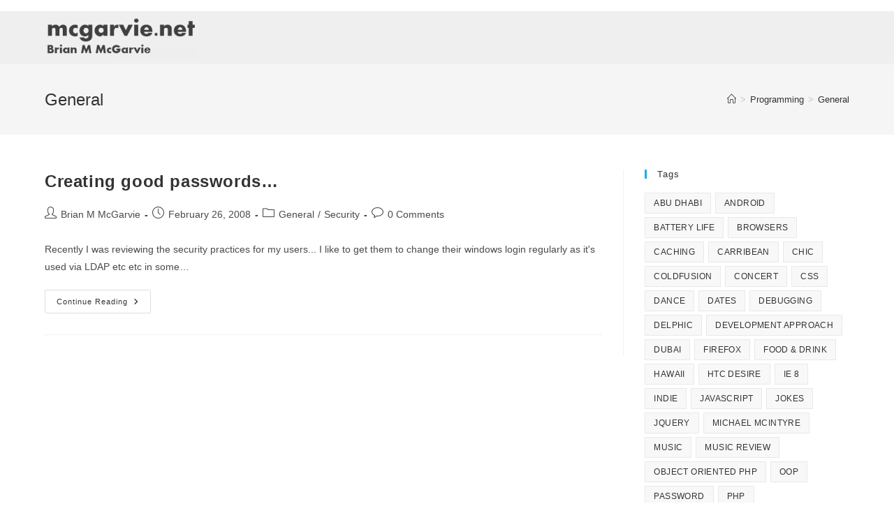

--- FILE ---
content_type: text/html; charset=UTF-8
request_url: https://www.mcgarvie.net/category/programming/general-programming/
body_size: 52383
content:
<!DOCTYPE html>
<html class="html" lang="en-GB">
<head>
	<meta charset="UTF-8">
	<link rel="profile" href="https://gmpg.org/xfn/11">

	<title>General &#8211; Brian M McGarvie</title>
<meta name='robots' content='max-image-preview:large' />
<meta name="viewport" content="width=device-width, initial-scale=1"><link rel="alternate" type="application/rss+xml" title="Brian M McGarvie &raquo; Feed" href="https://www.mcgarvie.net/feed/" />
<link rel="alternate" type="application/rss+xml" title="Brian M McGarvie &raquo; Comments Feed" href="https://www.mcgarvie.net/comments/feed/" />
<link rel="alternate" type="application/rss+xml" title="Brian M McGarvie &raquo; General Category Feed" href="https://www.mcgarvie.net/category/programming/general-programming/feed/" />
<script>
window._wpemojiSettings = {"baseUrl":"https:\/\/s.w.org\/images\/core\/emoji\/15.0.3\/72x72\/","ext":".png","svgUrl":"https:\/\/s.w.org\/images\/core\/emoji\/15.0.3\/svg\/","svgExt":".svg","source":{"concatemoji":"https:\/\/www.mcgarvie.net\/wp-includes\/js\/wp-emoji-release.min.js?ver=6.6.4"}};
/*! This file is auto-generated */
!function(i,n){var o,s,e;function c(e){try{var t={supportTests:e,timestamp:(new Date).valueOf()};sessionStorage.setItem(o,JSON.stringify(t))}catch(e){}}function p(e,t,n){e.clearRect(0,0,e.canvas.width,e.canvas.height),e.fillText(t,0,0);var t=new Uint32Array(e.getImageData(0,0,e.canvas.width,e.canvas.height).data),r=(e.clearRect(0,0,e.canvas.width,e.canvas.height),e.fillText(n,0,0),new Uint32Array(e.getImageData(0,0,e.canvas.width,e.canvas.height).data));return t.every(function(e,t){return e===r[t]})}function u(e,t,n){switch(t){case"flag":return n(e,"\ud83c\udff3\ufe0f\u200d\u26a7\ufe0f","\ud83c\udff3\ufe0f\u200b\u26a7\ufe0f")?!1:!n(e,"\ud83c\uddfa\ud83c\uddf3","\ud83c\uddfa\u200b\ud83c\uddf3")&&!n(e,"\ud83c\udff4\udb40\udc67\udb40\udc62\udb40\udc65\udb40\udc6e\udb40\udc67\udb40\udc7f","\ud83c\udff4\u200b\udb40\udc67\u200b\udb40\udc62\u200b\udb40\udc65\u200b\udb40\udc6e\u200b\udb40\udc67\u200b\udb40\udc7f");case"emoji":return!n(e,"\ud83d\udc26\u200d\u2b1b","\ud83d\udc26\u200b\u2b1b")}return!1}function f(e,t,n){var r="undefined"!=typeof WorkerGlobalScope&&self instanceof WorkerGlobalScope?new OffscreenCanvas(300,150):i.createElement("canvas"),a=r.getContext("2d",{willReadFrequently:!0}),o=(a.textBaseline="top",a.font="600 32px Arial",{});return e.forEach(function(e){o[e]=t(a,e,n)}),o}function t(e){var t=i.createElement("script");t.src=e,t.defer=!0,i.head.appendChild(t)}"undefined"!=typeof Promise&&(o="wpEmojiSettingsSupports",s=["flag","emoji"],n.supports={everything:!0,everythingExceptFlag:!0},e=new Promise(function(e){i.addEventListener("DOMContentLoaded",e,{once:!0})}),new Promise(function(t){var n=function(){try{var e=JSON.parse(sessionStorage.getItem(o));if("object"==typeof e&&"number"==typeof e.timestamp&&(new Date).valueOf()<e.timestamp+604800&&"object"==typeof e.supportTests)return e.supportTests}catch(e){}return null}();if(!n){if("undefined"!=typeof Worker&&"undefined"!=typeof OffscreenCanvas&&"undefined"!=typeof URL&&URL.createObjectURL&&"undefined"!=typeof Blob)try{var e="postMessage("+f.toString()+"("+[JSON.stringify(s),u.toString(),p.toString()].join(",")+"));",r=new Blob([e],{type:"text/javascript"}),a=new Worker(URL.createObjectURL(r),{name:"wpTestEmojiSupports"});return void(a.onmessage=function(e){c(n=e.data),a.terminate(),t(n)})}catch(e){}c(n=f(s,u,p))}t(n)}).then(function(e){for(var t in e)n.supports[t]=e[t],n.supports.everything=n.supports.everything&&n.supports[t],"flag"!==t&&(n.supports.everythingExceptFlag=n.supports.everythingExceptFlag&&n.supports[t]);n.supports.everythingExceptFlag=n.supports.everythingExceptFlag&&!n.supports.flag,n.DOMReady=!1,n.readyCallback=function(){n.DOMReady=!0}}).then(function(){return e}).then(function(){var e;n.supports.everything||(n.readyCallback(),(e=n.source||{}).concatemoji?t(e.concatemoji):e.wpemoji&&e.twemoji&&(t(e.twemoji),t(e.wpemoji)))}))}((window,document),window._wpemojiSettings);
</script>
<style id='wp-emoji-styles-inline-css'>

	img.wp-smiley, img.emoji {
		display: inline !important;
		border: none !important;
		box-shadow: none !important;
		height: 1em !important;
		width: 1em !important;
		margin: 0 0.07em !important;
		vertical-align: -0.1em !important;
		background: none !important;
		padding: 0 !important;
	}
</style>
<link rel='stylesheet' id='wp-block-library-css' href='https://www.mcgarvie.net/wp-includes/css/dist/block-library/style.min.css?ver=6.6.4' media='all' />
<style id='wp-block-library-theme-inline-css'>
.wp-block-audio :where(figcaption){color:#555;font-size:13px;text-align:center}.is-dark-theme .wp-block-audio :where(figcaption){color:#ffffffa6}.wp-block-audio{margin:0 0 1em}.wp-block-code{border:1px solid #ccc;border-radius:4px;font-family:Menlo,Consolas,monaco,monospace;padding:.8em 1em}.wp-block-embed :where(figcaption){color:#555;font-size:13px;text-align:center}.is-dark-theme .wp-block-embed :where(figcaption){color:#ffffffa6}.wp-block-embed{margin:0 0 1em}.blocks-gallery-caption{color:#555;font-size:13px;text-align:center}.is-dark-theme .blocks-gallery-caption{color:#ffffffa6}:root :where(.wp-block-image figcaption){color:#555;font-size:13px;text-align:center}.is-dark-theme :root :where(.wp-block-image figcaption){color:#ffffffa6}.wp-block-image{margin:0 0 1em}.wp-block-pullquote{border-bottom:4px solid;border-top:4px solid;color:currentColor;margin-bottom:1.75em}.wp-block-pullquote cite,.wp-block-pullquote footer,.wp-block-pullquote__citation{color:currentColor;font-size:.8125em;font-style:normal;text-transform:uppercase}.wp-block-quote{border-left:.25em solid;margin:0 0 1.75em;padding-left:1em}.wp-block-quote cite,.wp-block-quote footer{color:currentColor;font-size:.8125em;font-style:normal;position:relative}.wp-block-quote.has-text-align-right{border-left:none;border-right:.25em solid;padding-left:0;padding-right:1em}.wp-block-quote.has-text-align-center{border:none;padding-left:0}.wp-block-quote.is-large,.wp-block-quote.is-style-large,.wp-block-quote.is-style-plain{border:none}.wp-block-search .wp-block-search__label{font-weight:700}.wp-block-search__button{border:1px solid #ccc;padding:.375em .625em}:where(.wp-block-group.has-background){padding:1.25em 2.375em}.wp-block-separator.has-css-opacity{opacity:.4}.wp-block-separator{border:none;border-bottom:2px solid;margin-left:auto;margin-right:auto}.wp-block-separator.has-alpha-channel-opacity{opacity:1}.wp-block-separator:not(.is-style-wide):not(.is-style-dots){width:100px}.wp-block-separator.has-background:not(.is-style-dots){border-bottom:none;height:1px}.wp-block-separator.has-background:not(.is-style-wide):not(.is-style-dots){height:2px}.wp-block-table{margin:0 0 1em}.wp-block-table td,.wp-block-table th{word-break:normal}.wp-block-table :where(figcaption){color:#555;font-size:13px;text-align:center}.is-dark-theme .wp-block-table :where(figcaption){color:#ffffffa6}.wp-block-video :where(figcaption){color:#555;font-size:13px;text-align:center}.is-dark-theme .wp-block-video :where(figcaption){color:#ffffffa6}.wp-block-video{margin:0 0 1em}:root :where(.wp-block-template-part.has-background){margin-bottom:0;margin-top:0;padding:1.25em 2.375em}
</style>
<style id='lemmony-companion-icon-style-inline-css'>
.wp-block-lemmony-companion-icon{font-size:3.125rem;line-height:0}.wp-block-lemmony-companion-icon svg{fill:currentColor;height:1em;width:1em}.wp-block-lemmony-companion-icon.aligncenter{text-align:center}

</style>
<style id='lemmony-companion-post-featured-image-caption-style-inline-css'>
.wp-block-post-featured-image-caption-post-featured-image-caption{background-color:#21759b;color:#fff;padding:2px}

</style>
<style id='classic-theme-styles-inline-css'>
/*! This file is auto-generated */
.wp-block-button__link{color:#fff;background-color:#32373c;border-radius:9999px;box-shadow:none;text-decoration:none;padding:calc(.667em + 2px) calc(1.333em + 2px);font-size:1.125em}.wp-block-file__button{background:#32373c;color:#fff;text-decoration:none}
</style>
<style id='global-styles-inline-css'>
:root{--wp--preset--aspect-ratio--square: 1;--wp--preset--aspect-ratio--4-3: 4/3;--wp--preset--aspect-ratio--3-4: 3/4;--wp--preset--aspect-ratio--3-2: 3/2;--wp--preset--aspect-ratio--2-3: 2/3;--wp--preset--aspect-ratio--16-9: 16/9;--wp--preset--aspect-ratio--9-16: 9/16;--wp--preset--color--black: #000000;--wp--preset--color--cyan-bluish-gray: #abb8c3;--wp--preset--color--white: #ffffff;--wp--preset--color--pale-pink: #f78da7;--wp--preset--color--vivid-red: #cf2e2e;--wp--preset--color--luminous-vivid-orange: #ff6900;--wp--preset--color--luminous-vivid-amber: #fcb900;--wp--preset--color--light-green-cyan: #7bdcb5;--wp--preset--color--vivid-green-cyan: #00d084;--wp--preset--color--pale-cyan-blue: #8ed1fc;--wp--preset--color--vivid-cyan-blue: #0693e3;--wp--preset--color--vivid-purple: #9b51e0;--wp--preset--gradient--vivid-cyan-blue-to-vivid-purple: linear-gradient(135deg,rgba(6,147,227,1) 0%,rgb(155,81,224) 100%);--wp--preset--gradient--light-green-cyan-to-vivid-green-cyan: linear-gradient(135deg,rgb(122,220,180) 0%,rgb(0,208,130) 100%);--wp--preset--gradient--luminous-vivid-amber-to-luminous-vivid-orange: linear-gradient(135deg,rgba(252,185,0,1) 0%,rgba(255,105,0,1) 100%);--wp--preset--gradient--luminous-vivid-orange-to-vivid-red: linear-gradient(135deg,rgba(255,105,0,1) 0%,rgb(207,46,46) 100%);--wp--preset--gradient--very-light-gray-to-cyan-bluish-gray: linear-gradient(135deg,rgb(238,238,238) 0%,rgb(169,184,195) 100%);--wp--preset--gradient--cool-to-warm-spectrum: linear-gradient(135deg,rgb(74,234,220) 0%,rgb(151,120,209) 20%,rgb(207,42,186) 40%,rgb(238,44,130) 60%,rgb(251,105,98) 80%,rgb(254,248,76) 100%);--wp--preset--gradient--blush-light-purple: linear-gradient(135deg,rgb(255,206,236) 0%,rgb(152,150,240) 100%);--wp--preset--gradient--blush-bordeaux: linear-gradient(135deg,rgb(254,205,165) 0%,rgb(254,45,45) 50%,rgb(107,0,62) 100%);--wp--preset--gradient--luminous-dusk: linear-gradient(135deg,rgb(255,203,112) 0%,rgb(199,81,192) 50%,rgb(65,88,208) 100%);--wp--preset--gradient--pale-ocean: linear-gradient(135deg,rgb(255,245,203) 0%,rgb(182,227,212) 50%,rgb(51,167,181) 100%);--wp--preset--gradient--electric-grass: linear-gradient(135deg,rgb(202,248,128) 0%,rgb(113,206,126) 100%);--wp--preset--gradient--midnight: linear-gradient(135deg,rgb(2,3,129) 0%,rgb(40,116,252) 100%);--wp--preset--font-size--small: 13px;--wp--preset--font-size--medium: 20px;--wp--preset--font-size--large: 36px;--wp--preset--font-size--x-large: 42px;--wp--preset--spacing--20: 0.44rem;--wp--preset--spacing--30: 0.67rem;--wp--preset--spacing--40: 1rem;--wp--preset--spacing--50: 1.5rem;--wp--preset--spacing--60: 2.25rem;--wp--preset--spacing--70: 3.38rem;--wp--preset--spacing--80: 5.06rem;--wp--preset--shadow--natural: 6px 6px 9px rgba(0, 0, 0, 0.2);--wp--preset--shadow--deep: 12px 12px 50px rgba(0, 0, 0, 0.4);--wp--preset--shadow--sharp: 6px 6px 0px rgba(0, 0, 0, 0.2);--wp--preset--shadow--outlined: 6px 6px 0px -3px rgba(255, 255, 255, 1), 6px 6px rgba(0, 0, 0, 1);--wp--preset--shadow--crisp: 6px 6px 0px rgba(0, 0, 0, 1);}:where(.is-layout-flex){gap: 0.5em;}:where(.is-layout-grid){gap: 0.5em;}body .is-layout-flex{display: flex;}.is-layout-flex{flex-wrap: wrap;align-items: center;}.is-layout-flex > :is(*, div){margin: 0;}body .is-layout-grid{display: grid;}.is-layout-grid > :is(*, div){margin: 0;}:where(.wp-block-columns.is-layout-flex){gap: 2em;}:where(.wp-block-columns.is-layout-grid){gap: 2em;}:where(.wp-block-post-template.is-layout-flex){gap: 1.25em;}:where(.wp-block-post-template.is-layout-grid){gap: 1.25em;}.has-black-color{color: var(--wp--preset--color--black) !important;}.has-cyan-bluish-gray-color{color: var(--wp--preset--color--cyan-bluish-gray) !important;}.has-white-color{color: var(--wp--preset--color--white) !important;}.has-pale-pink-color{color: var(--wp--preset--color--pale-pink) !important;}.has-vivid-red-color{color: var(--wp--preset--color--vivid-red) !important;}.has-luminous-vivid-orange-color{color: var(--wp--preset--color--luminous-vivid-orange) !important;}.has-luminous-vivid-amber-color{color: var(--wp--preset--color--luminous-vivid-amber) !important;}.has-light-green-cyan-color{color: var(--wp--preset--color--light-green-cyan) !important;}.has-vivid-green-cyan-color{color: var(--wp--preset--color--vivid-green-cyan) !important;}.has-pale-cyan-blue-color{color: var(--wp--preset--color--pale-cyan-blue) !important;}.has-vivid-cyan-blue-color{color: var(--wp--preset--color--vivid-cyan-blue) !important;}.has-vivid-purple-color{color: var(--wp--preset--color--vivid-purple) !important;}.has-black-background-color{background-color: var(--wp--preset--color--black) !important;}.has-cyan-bluish-gray-background-color{background-color: var(--wp--preset--color--cyan-bluish-gray) !important;}.has-white-background-color{background-color: var(--wp--preset--color--white) !important;}.has-pale-pink-background-color{background-color: var(--wp--preset--color--pale-pink) !important;}.has-vivid-red-background-color{background-color: var(--wp--preset--color--vivid-red) !important;}.has-luminous-vivid-orange-background-color{background-color: var(--wp--preset--color--luminous-vivid-orange) !important;}.has-luminous-vivid-amber-background-color{background-color: var(--wp--preset--color--luminous-vivid-amber) !important;}.has-light-green-cyan-background-color{background-color: var(--wp--preset--color--light-green-cyan) !important;}.has-vivid-green-cyan-background-color{background-color: var(--wp--preset--color--vivid-green-cyan) !important;}.has-pale-cyan-blue-background-color{background-color: var(--wp--preset--color--pale-cyan-blue) !important;}.has-vivid-cyan-blue-background-color{background-color: var(--wp--preset--color--vivid-cyan-blue) !important;}.has-vivid-purple-background-color{background-color: var(--wp--preset--color--vivid-purple) !important;}.has-black-border-color{border-color: var(--wp--preset--color--black) !important;}.has-cyan-bluish-gray-border-color{border-color: var(--wp--preset--color--cyan-bluish-gray) !important;}.has-white-border-color{border-color: var(--wp--preset--color--white) !important;}.has-pale-pink-border-color{border-color: var(--wp--preset--color--pale-pink) !important;}.has-vivid-red-border-color{border-color: var(--wp--preset--color--vivid-red) !important;}.has-luminous-vivid-orange-border-color{border-color: var(--wp--preset--color--luminous-vivid-orange) !important;}.has-luminous-vivid-amber-border-color{border-color: var(--wp--preset--color--luminous-vivid-amber) !important;}.has-light-green-cyan-border-color{border-color: var(--wp--preset--color--light-green-cyan) !important;}.has-vivid-green-cyan-border-color{border-color: var(--wp--preset--color--vivid-green-cyan) !important;}.has-pale-cyan-blue-border-color{border-color: var(--wp--preset--color--pale-cyan-blue) !important;}.has-vivid-cyan-blue-border-color{border-color: var(--wp--preset--color--vivid-cyan-blue) !important;}.has-vivid-purple-border-color{border-color: var(--wp--preset--color--vivid-purple) !important;}.has-vivid-cyan-blue-to-vivid-purple-gradient-background{background: var(--wp--preset--gradient--vivid-cyan-blue-to-vivid-purple) !important;}.has-light-green-cyan-to-vivid-green-cyan-gradient-background{background: var(--wp--preset--gradient--light-green-cyan-to-vivid-green-cyan) !important;}.has-luminous-vivid-amber-to-luminous-vivid-orange-gradient-background{background: var(--wp--preset--gradient--luminous-vivid-amber-to-luminous-vivid-orange) !important;}.has-luminous-vivid-orange-to-vivid-red-gradient-background{background: var(--wp--preset--gradient--luminous-vivid-orange-to-vivid-red) !important;}.has-very-light-gray-to-cyan-bluish-gray-gradient-background{background: var(--wp--preset--gradient--very-light-gray-to-cyan-bluish-gray) !important;}.has-cool-to-warm-spectrum-gradient-background{background: var(--wp--preset--gradient--cool-to-warm-spectrum) !important;}.has-blush-light-purple-gradient-background{background: var(--wp--preset--gradient--blush-light-purple) !important;}.has-blush-bordeaux-gradient-background{background: var(--wp--preset--gradient--blush-bordeaux) !important;}.has-luminous-dusk-gradient-background{background: var(--wp--preset--gradient--luminous-dusk) !important;}.has-pale-ocean-gradient-background{background: var(--wp--preset--gradient--pale-ocean) !important;}.has-electric-grass-gradient-background{background: var(--wp--preset--gradient--electric-grass) !important;}.has-midnight-gradient-background{background: var(--wp--preset--gradient--midnight) !important;}.has-small-font-size{font-size: var(--wp--preset--font-size--small) !important;}.has-medium-font-size{font-size: var(--wp--preset--font-size--medium) !important;}.has-large-font-size{font-size: var(--wp--preset--font-size--large) !important;}.has-x-large-font-size{font-size: var(--wp--preset--font-size--x-large) !important;}
:where(.wp-block-post-template.is-layout-flex){gap: 1.25em;}:where(.wp-block-post-template.is-layout-grid){gap: 1.25em;}
:where(.wp-block-columns.is-layout-flex){gap: 2em;}:where(.wp-block-columns.is-layout-grid){gap: 2em;}
:root :where(.wp-block-pullquote){font-size: 1.5em;line-height: 1.6;}
</style>
<link rel='stylesheet' id='font-awesome-css' href='https://www.mcgarvie.net/wp-content/themes/oceanwp/assets/fonts/fontawesome/css/all.min.css?ver=6.4.2' media='all' />
<link rel='stylesheet' id='simple-line-icons-css' href='https://www.mcgarvie.net/wp-content/themes/oceanwp/assets/css/third/simple-line-icons.min.css?ver=2.4.0' media='all' />
<link rel='stylesheet' id='oceanwp-style-css' href='https://www.mcgarvie.net/wp-content/themes/oceanwp/assets/css/style.min.css?ver=3.5.9' media='all' />
<link rel='stylesheet' id='oe-widgets-style-css' href='https://www.mcgarvie.net/wp-content/plugins/ocean-extra/assets/css/widgets.css?ver=6.6.4' media='all' />
<script src="https://www.mcgarvie.net/wp-includes/js/jquery/jquery.min.js?ver=3.7.1" id="jquery-core-js"></script>
<script src="https://www.mcgarvie.net/wp-includes/js/jquery/jquery-migrate.min.js?ver=3.4.1" id="jquery-migrate-js"></script>
<link rel="https://api.w.org/" href="https://www.mcgarvie.net/wp-json/" /><link rel="alternate" title="JSON" type="application/json" href="https://www.mcgarvie.net/wp-json/wp/v2/categories/20" /><link rel="EditURI" type="application/rsd+xml" title="RSD" href="https://www.mcgarvie.net/xmlrpc.php?rsd" />
<link rel="icon" href="https://www.mcgarvie.net/wp-content/2020/02/cropped-mcgarviecrest-32x32.jpg" sizes="32x32" />
<link rel="icon" href="https://www.mcgarvie.net/wp-content/2020/02/cropped-mcgarviecrest-192x192.jpg" sizes="192x192" />
<link rel="apple-touch-icon" href="https://www.mcgarvie.net/wp-content/2020/02/cropped-mcgarviecrest-180x180.jpg" />
<meta name="msapplication-TileImage" content="https://www.mcgarvie.net/wp-content/2020/02/cropped-mcgarviecrest-270x270.jpg" />
<!-- OceanWP CSS -->
<style type="text/css">
/* Header CSS */#site-header,.has-transparent-header .is-sticky #site-header,.has-vh-transparent .is-sticky #site-header.vertical-header,#searchform-header-replace{background-color:#efefef}#site-header.has-header-media .overlay-header-media{background-color:rgba(0,0,0,0.5)}#site-logo #site-logo-inner a img,#site-header.center-header #site-navigation-wrap .middle-site-logo a img{max-width:280px}#site-header #site-logo #site-logo-inner a img,#site-header.center-header #site-navigation-wrap .middle-site-logo a img{max-height:60px}
</style></head>

<body class="archive category category-general-programming category-20 wp-custom-logo wp-embed-responsive oceanwp-theme dropdown-mobile default-breakpoint has-sidebar content-right-sidebar has-topbar has-breadcrumbs" itemscope="itemscope" itemtype="https://schema.org/Blog">

	
	
	<div id="outer-wrap" class="site clr">

		<a class="skip-link screen-reader-text" href="#main">Skip to content</a>

		
		<div id="wrap" class="clr">

			

<div id="top-bar-wrap" class="clr">

	<div id="top-bar" class="clr container has-no-content">

		
		<div id="top-bar-inner" class="clr">

			

		</div><!-- #top-bar-inner -->

		
	</div><!-- #top-bar -->

</div><!-- #top-bar-wrap -->


			
<header id="site-header" class="minimal-header clr" data-height="0" itemscope="itemscope" itemtype="https://schema.org/WPHeader" role="banner">

	
					
			<div id="site-header-inner" class="clr container">

				
				

<div id="site-logo" class="clr" itemscope itemtype="https://schema.org/Brand" >

	
	<div id="site-logo-inner" class="clr">

		<a href="https://www.mcgarvie.net/" class="custom-logo-link" rel="home"><img width="750" height="206" src="https://www.mcgarvie.net/wp-content/2013/04/cropped-cropped-cropped-mcgarvie-1.png" class="custom-logo" alt="Brian M McGarvie" decoding="async" fetchpriority="high" srcset="https://www.mcgarvie.net/wp-content/2013/04/cropped-cropped-cropped-mcgarvie-1.png 750w, https://www.mcgarvie.net/wp-content/2013/04/cropped-cropped-cropped-mcgarvie-1-300x82.png 300w" sizes="(max-width: 750px) 100vw, 750px" /></a>
	</div><!-- #site-logo-inner -->

	
	
</div><!-- #site-logo -->


				
			</div><!-- #site-header-inner -->

			
<div id="mobile-dropdown" class="clr" >

	<nav class="clr" itemscope="itemscope" itemtype="https://schema.org/SiteNavigationElement">

		<div class="menu"><li class="page_item page-item-2"><a href="https://www.mcgarvie.net/about/">About &#8211; Brian</a></li>
<li class="page_item page-item-7"><a href="https://www.mcgarvie.net/about-laura/">About &#8211; Laura</a></li>
<li class="page_item page-item-42"><a href="https://www.mcgarvie.net/archivepage/">Archives</a></li>
<li class="page_item page-item-3"><a href="https://www.mcgarvie.net/projects/">Consultancy &#038; Projects</a></li>
<li class="page_item page-item-5"><a href="https://www.mcgarvie.net/contact/">Contact</a></li>
<li class="page_item page-item-1899"><a href="https://www.mcgarvie.net/scale-modeling/">Scale Modeling</a></li>
<li class="page_item page-item-140"><a href="https://www.mcgarvie.net/the-scrabbler/">The Scrabbler</a></li>
<li class="page_item page-item-228 page_item_has_children"><a href="https://www.mcgarvie.net/tools-tips/">Tools &#038; Tips</a>
<ul class='children'>
	<li class="page_item page-item-541"><a href="https://www.mcgarvie.net/tools-tips/secure-password-generator/">Secure Password Generator</a></li>
	<li class="page_item page-item-240 page_item_has_children"><a href="https://www.mcgarvie.net/tools-tips/web-development/">Web Development</a>
	<ul class='children'>
		<li class="page_item page-item-370"><a href="https://www.mcgarvie.net/tools-tips/web-development/colour-chart/">Colour Chart</a></li>
		<li class="page_item page-item-232"><a href="https://www.mcgarvie.net/tools-tips/web-development/url-encoder-decoder/">Url Decoder/Encoder</a></li>
	</ul>
</li>
</ul>
</li>
<li class="page_item page-item-336"><a href="https://www.mcgarvie.net/travelling/">Travelling</a></li>
<li class="page_item page-item-354 page_item_has_children"><a href="https://www.mcgarvie.net/wordpress/">WordPress</a>
<ul class='children'>
	<li class="page_item page-item-358"><a href="https://www.mcgarvie.net/wordpress/plugins/">Plugins</a></li>
</ul>
</li>
</div>

<div id="mobile-menu-search" class="clr">
	<form aria-label="Search this website" method="get" action="https://www.mcgarvie.net/" class="mobile-searchform">
		<input aria-label="Insert search query" value="" class="field" id="ocean-mobile-search-1" type="search" name="s" autocomplete="off" placeholder="Search" />
		<button aria-label="Submit search" type="submit" class="searchform-submit">
			<i class=" icon-magnifier" aria-hidden="true" role="img"></i>		</button>
					</form>
</div><!-- .mobile-menu-search -->

	</nav>

</div>

			
			
		
		
</header><!-- #site-header -->


			
			<main id="main" class="site-main clr"  role="main">

				

<header class="page-header">

	
	<div class="container clr page-header-inner">

		
			<h1 class="page-header-title clr" itemprop="headline">General</h1>

			
		
		<nav role="navigation" aria-label="Breadcrumbs" class="site-breadcrumbs clr position-"><ol class="trail-items" itemscope itemtype="http://schema.org/BreadcrumbList"><meta name="numberOfItems" content="3" /><meta name="itemListOrder" content="Ascending" /><li class="trail-item trail-begin" itemprop="itemListElement" itemscope itemtype="https://schema.org/ListItem"><a href="https://www.mcgarvie.net" rel="home" aria-label="Home" itemprop="item"><span itemprop="name"><i class=" icon-home" aria-hidden="true" role="img"></i><span class="breadcrumb-home has-icon">Home</span></span></a><span class="breadcrumb-sep">></span><meta itemprop="position" content="1" /></li><li class="trail-item" itemprop="itemListElement" itemscope itemtype="https://schema.org/ListItem"><a href="https://www.mcgarvie.net/category/programming/" itemprop="item"><span itemprop="name">Programming</span></a><span class="breadcrumb-sep">></span><meta itemprop="position" content="2" /></li><li class="trail-item trail-end" itemprop="itemListElement" itemscope itemtype="https://schema.org/ListItem"><span itemprop="name"><a href="https://www.mcgarvie.net/category/programming/general-programming/">General</a></span><meta itemprop="position" content="3" /></li></ol></nav>
	</div><!-- .page-header-inner -->

	
	
</header><!-- .page-header -->


	
	<div id="content-wrap" class="container clr">

		
		<div id="primary" class="content-area clr">

			
			<div id="content" class="site-content clr">

				
										<div id="blog-entries" class="entries clr">

							
							
								
								
	<article id="post-29" class="blog-entry clr no-featured-image large-entry post-29 post type-post status-publish format-standard hentry category-general-programming category-security tag-password tag-security entry">

		<div class="blog-entry-inner clr">

			

<header class="blog-entry-header clr">
	<h2 class="blog-entry-title entry-title">
		<a href="https://www.mcgarvie.net/2008/02/creating-good-passwords/"  rel="bookmark">Creating good passwords&#8230;</a>
	</h2><!-- .blog-entry-title -->
</header><!-- .blog-entry-header -->


<ul class="meta obem-default clr" aria-label="Post details:">

	
					<li class="meta-author" itemprop="name"><span class="screen-reader-text">Post author:</span><i class=" icon-user" aria-hidden="true" role="img"></i><a href="https://www.mcgarvie.net/author/brian/" title="Posts by Brian M McGarvie" rel="author"  itemprop="author" itemscope="itemscope" itemtype="https://schema.org/Person">Brian M McGarvie</a></li>
		
		
		
		
		
		
	
		
					<li class="meta-date" itemprop="datePublished"><span class="screen-reader-text">Post published:</span><i class=" icon-clock" aria-hidden="true" role="img"></i>February 26, 2008</li>
		
		
		
		
		
	
		
		
		
					<li class="meta-cat"><span class="screen-reader-text">Post category:</span><i class=" icon-folder" aria-hidden="true" role="img"></i><a href="https://www.mcgarvie.net/category/programming/general-programming/" rel="category tag">General</a><span class="owp-sep" aria-hidden="true">/</span><a href="https://www.mcgarvie.net/category/technology/networking/security/" rel="category tag">Security</a></li>
		
		
		
	
		
		
		
		
		
					<li class="meta-comments"><span class="screen-reader-text">Post comments:</span><i class=" icon-bubble" aria-hidden="true" role="img"></i><a href="https://www.mcgarvie.net/2008/02/creating-good-passwords/#respond" class="comments-link" >0 Comments</a></li>
		
	
</ul>



<div class="blog-entry-summary clr" itemprop="text">

	
		<p>
			Recently I was reviewing the security practices for my users... I like to get them to change their windows login regularly as it's used via LDAP etc etc in some&hellip;		</p>

		
</div><!-- .blog-entry-summary -->



<div class="blog-entry-readmore clr">
	
<a href="https://www.mcgarvie.net/2008/02/creating-good-passwords/" 
	>
	Continue Reading<span class="screen-reader-text">Creating good passwords&#8230;</span><i class=" fa fa-angle-right" aria-hidden="true" role="img"></i></a>

</div><!-- .blog-entry-readmore -->


			
		</div><!-- .blog-entry-inner -->

	</article><!-- #post-## -->

	
								
							
						</div><!-- #blog-entries -->

							
					
				
			</div><!-- #content -->

			
		</div><!-- #primary -->

		

<aside id="right-sidebar" class="sidebar-container widget-area sidebar-primary" itemscope="itemscope" itemtype="https://schema.org/WPSideBar" role="complementary" aria-label="Primary Sidebar">

	
	<div id="right-sidebar-inner" class="clr">

		<div id="tag_cloud-6" class="sidebar-box widget_tag_cloud clr"><h4 class="widget-title">Tags</h4><div class="tagcloud"><a href="https://www.mcgarvie.net/tag/abu-dhabi/" class="tag-cloud-link tag-link-91 tag-link-position-1" style="font-size: 8pt;" aria-label="Abu Dhabi (1 item)">Abu Dhabi</a>
<a href="https://www.mcgarvie.net/tag/android/" class="tag-cloud-link tag-link-112 tag-link-position-2" style="font-size: 11.405405405405pt;" aria-label="Android (2 items)">Android</a>
<a href="https://www.mcgarvie.net/tag/battery-life/" class="tag-cloud-link tag-link-109 tag-link-position-3" style="font-size: 8pt;" aria-label="Battery Life (1 item)">Battery Life</a>
<a href="https://www.mcgarvie.net/tag/browsers/" class="tag-cloud-link tag-link-145 tag-link-position-4" style="font-size: 8pt;" aria-label="Browsers (1 item)">Browsers</a>
<a href="https://www.mcgarvie.net/tag/caching/" class="tag-cloud-link tag-link-74 tag-link-position-5" style="font-size: 11.405405405405pt;" aria-label="Caching (2 items)">Caching</a>
<a href="https://www.mcgarvie.net/tag/carribean/" class="tag-cloud-link tag-link-81 tag-link-position-6" style="font-size: 11.405405405405pt;" aria-label="Carribean (2 items)">Carribean</a>
<a href="https://www.mcgarvie.net/tag/chic/" class="tag-cloud-link tag-link-135 tag-link-position-7" style="font-size: 8pt;" aria-label="CHIC (1 item)">CHIC</a>
<a href="https://www.mcgarvie.net/tag/coldfusion/" class="tag-cloud-link tag-link-140 tag-link-position-8" style="font-size: 13.675675675676pt;" aria-label="ColdFusion (3 items)">ColdFusion</a>
<a href="https://www.mcgarvie.net/tag/concert/" class="tag-cloud-link tag-link-87 tag-link-position-9" style="font-size: 19.351351351351pt;" aria-label="Concert (7 items)">Concert</a>
<a href="https://www.mcgarvie.net/tag/css/" class="tag-cloud-link tag-link-137 tag-link-position-10" style="font-size: 11.405405405405pt;" aria-label="CSS (2 items)">CSS</a>
<a href="https://www.mcgarvie.net/tag/dance/" class="tag-cloud-link tag-link-100 tag-link-position-11" style="font-size: 8pt;" aria-label="Dance (1 item)">Dance</a>
<a href="https://www.mcgarvie.net/tag/dates/" class="tag-cloud-link tag-link-111 tag-link-position-12" style="font-size: 8pt;" aria-label="Dates (1 item)">Dates</a>
<a href="https://www.mcgarvie.net/tag/debugging/" class="tag-cloud-link tag-link-106 tag-link-position-13" style="font-size: 8pt;" aria-label="Debugging (1 item)">Debugging</a>
<a href="https://www.mcgarvie.net/tag/delphic/" class="tag-cloud-link tag-link-98 tag-link-position-14" style="font-size: 8pt;" aria-label="Delphic (1 item)">Delphic</a>
<a href="https://www.mcgarvie.net/tag/development-approach/" class="tag-cloud-link tag-link-53 tag-link-position-15" style="font-size: 17.081081081081pt;" aria-label="Development Approach (5 items)">Development Approach</a>
<a href="https://www.mcgarvie.net/tag/dubai/" class="tag-cloud-link tag-link-90 tag-link-position-16" style="font-size: 8pt;" aria-label="Dubai (1 item)">Dubai</a>
<a href="https://www.mcgarvie.net/tag/firefox/" class="tag-cloud-link tag-link-57 tag-link-position-17" style="font-size: 11.405405405405pt;" aria-label="Firefox (2 items)">Firefox</a>
<a href="https://www.mcgarvie.net/tag/food-drink/" class="tag-cloud-link tag-link-138 tag-link-position-18" style="font-size: 13.675675675676pt;" aria-label="Food &amp; Drink (3 items)">Food &amp; Drink</a>
<a href="https://www.mcgarvie.net/tag/hawaii/" class="tag-cloud-link tag-link-121 tag-link-position-19" style="font-size: 8pt;" aria-label="Hawaii (1 item)">Hawaii</a>
<a href="https://www.mcgarvie.net/tag/htc-desire/" class="tag-cloud-link tag-link-149 tag-link-position-20" style="font-size: 11.405405405405pt;" aria-label="HTC Desire (2 items)">HTC Desire</a>
<a href="https://www.mcgarvie.net/tag/ie-8/" class="tag-cloud-link tag-link-94 tag-link-position-21" style="font-size: 8pt;" aria-label="IE 8 (1 item)">IE 8</a>
<a href="https://www.mcgarvie.net/tag/indie/" class="tag-cloud-link tag-link-99 tag-link-position-22" style="font-size: 8pt;" aria-label="Indie (1 item)">Indie</a>
<a href="https://www.mcgarvie.net/tag/javascript/" class="tag-cloud-link tag-link-150 tag-link-position-23" style="font-size: 11.405405405405pt;" aria-label="JavaScript (2 items)">JavaScript</a>
<a href="https://www.mcgarvie.net/tag/jokes/" class="tag-cloud-link tag-link-148 tag-link-position-24" style="font-size: 13.675675675676pt;" aria-label="Jokes (3 items)">Jokes</a>
<a href="https://www.mcgarvie.net/tag/jquery/" class="tag-cloud-link tag-link-151 tag-link-position-25" style="font-size: 11.405405405405pt;" aria-label="jQuery (2 items)">jQuery</a>
<a href="https://www.mcgarvie.net/tag/michael-mcintyre/" class="tag-cloud-link tag-link-93 tag-link-position-26" style="font-size: 8pt;" aria-label="Michael McIntyre (1 item)">Michael McIntyre</a>
<a href="https://www.mcgarvie.net/tag/music-2/" class="tag-cloud-link tag-link-126 tag-link-position-27" style="font-size: 15.567567567568pt;" aria-label="music (4 items)">music</a>
<a href="https://www.mcgarvie.net/tag/music-review/" class="tag-cloud-link tag-link-97 tag-link-position-28" style="font-size: 8pt;" aria-label="Music Review (1 item)">Music Review</a>
<a href="https://www.mcgarvie.net/tag/object-oriented-php/" class="tag-cloud-link tag-link-103 tag-link-position-29" style="font-size: 8pt;" aria-label="Object Oriented PHP (1 item)">Object Oriented PHP</a>
<a href="https://www.mcgarvie.net/tag/oop/" class="tag-cloud-link tag-link-102 tag-link-position-30" style="font-size: 8pt;" aria-label="OOP (1 item)">OOP</a>
<a href="https://www.mcgarvie.net/tag/password/" class="tag-cloud-link tag-link-70 tag-link-position-31" style="font-size: 11.405405405405pt;" aria-label="Password (2 items)">Password</a>
<a href="https://www.mcgarvie.net/tag/php/" class="tag-cloud-link tag-link-147 tag-link-position-32" style="font-size: 22pt;" aria-label="PHP (10 items)">PHP</a>
<a href="https://www.mcgarvie.net/tag/princess-cruises/" class="tag-cloud-link tag-link-79 tag-link-position-33" style="font-size: 11.405405405405pt;" aria-label="Princess Cruises (2 items)">Princess Cruises</a>
<a href="https://www.mcgarvie.net/tag/programming/" class="tag-cloud-link tag-link-146 tag-link-position-34" style="font-size: 13.675675675676pt;" aria-label="Programming (3 items)">Programming</a>
<a href="https://www.mcgarvie.net/tag/review-2/" class="tag-cloud-link tag-link-128 tag-link-position-35" style="font-size: 15.567567567568pt;" aria-label="review (4 items)">review</a>
<a href="https://www.mcgarvie.net/tag/robbie-williams/" class="tag-cloud-link tag-link-88 tag-link-position-36" style="font-size: 11.405405405405pt;" aria-label="Robbie Williams (2 items)">Robbie Williams</a>
<a href="https://www.mcgarvie.net/tag/sem/" class="tag-cloud-link tag-link-45 tag-link-position-37" style="font-size: 13.675675675676pt;" aria-label="SEM (3 items)">SEM</a>
<a href="https://www.mcgarvie.net/tag/seo/" class="tag-cloud-link tag-link-44 tag-link-position-38" style="font-size: 13.675675675676pt;" aria-label="SEO (3 items)">SEO</a>
<a href="https://www.mcgarvie.net/tag/sql/" class="tag-cloud-link tag-link-143 tag-link-position-39" style="font-size: 11.405405405405pt;" aria-label="SQL (2 items)">SQL</a>
<a href="https://www.mcgarvie.net/tag/sql-server/" class="tag-cloud-link tag-link-71 tag-link-position-40" style="font-size: 11.405405405405pt;" aria-label="SQL Server (2 items)">SQL Server</a>
<a href="https://www.mcgarvie.net/tag/tank/" class="tag-cloud-link tag-link-161 tag-link-position-41" style="font-size: 8pt;" aria-label="Tank (1 item)">Tank</a>
<a href="https://www.mcgarvie.net/tag/timestamps/" class="tag-cloud-link tag-link-110 tag-link-position-42" style="font-size: 8pt;" aria-label="Timestamps (1 item)">Timestamps</a>
<a href="https://www.mcgarvie.net/tag/tom-jones/" class="tag-cloud-link tag-link-92 tag-link-position-43" style="font-size: 8pt;" aria-label="Tom Jones (1 item)">Tom Jones</a>
<a href="https://www.mcgarvie.net/tag/travel-adventures/" class="tag-cloud-link tag-link-85 tag-link-position-44" style="font-size: 18.405405405405pt;" aria-label="Travel &amp; Adventures (6 items)">Travel &amp; Adventures</a>
<a href="https://www.mcgarvie.net/tag/web-design/" class="tag-cloud-link tag-link-139 tag-link-position-45" style="font-size: 11.405405405405pt;" aria-label="Web Design (2 items)">Web Design</a></div>
</div><div id="pages-2" class="sidebar-box widget_pages clr"><h4 class="widget-title">Pages</h4>
			<ul>
				<li class="page_item page-item-2"><a href="https://www.mcgarvie.net/about/">About &#8211; Brian</a></li>
<li class="page_item page-item-7"><a href="https://www.mcgarvie.net/about-laura/">About &#8211; Laura</a></li>
<li class="page_item page-item-42"><a href="https://www.mcgarvie.net/archivepage/">Archives</a></li>
<li class="page_item page-item-3"><a href="https://www.mcgarvie.net/projects/">Consultancy &#038; Projects</a></li>
<li class="page_item page-item-5"><a href="https://www.mcgarvie.net/contact/">Contact</a></li>
<li class="page_item page-item-1899"><a href="https://www.mcgarvie.net/scale-modeling/">Scale Modeling</a></li>
<li class="page_item page-item-140"><a href="https://www.mcgarvie.net/the-scrabbler/">The Scrabbler</a></li>
<li class="page_item page-item-228 page_item_has_children"><a href="https://www.mcgarvie.net/tools-tips/">Tools &#038; Tips</a>
<ul class='children'>
	<li class="page_item page-item-541"><a href="https://www.mcgarvie.net/tools-tips/secure-password-generator/">Secure Password Generator</a></li>
	<li class="page_item page-item-240 page_item_has_children"><a href="https://www.mcgarvie.net/tools-tips/web-development/">Web Development</a>
	<ul class='children'>
		<li class="page_item page-item-370"><a href="https://www.mcgarvie.net/tools-tips/web-development/colour-chart/">Colour Chart</a></li>
		<li class="page_item page-item-232"><a href="https://www.mcgarvie.net/tools-tips/web-development/url-encoder-decoder/">Url Decoder/Encoder</a></li>
	</ul>
</li>
</ul>
</li>
<li class="page_item page-item-336"><a href="https://www.mcgarvie.net/travelling/">Travelling</a></li>
<li class="page_item page-item-354 page_item_has_children"><a href="https://www.mcgarvie.net/wordpress/">WordPress</a>
<ul class='children'>
	<li class="page_item page-item-358"><a href="https://www.mcgarvie.net/wordpress/plugins/">Plugins</a></li>
</ul>
</li>
			</ul>

			</div><div id="text-4" class="sidebar-box widget_text clr">			<div class="textwidget"><p><img src="http://www.linkedin.com/img/webpromo/btn_in_20x15.png" width="20" height="15" alt="View Brian McGarvie's LinkedIn profile" style="vertical-align:middle" border="0"><a href="http://uk.linkedin.com/in/brianmcgarvie" style="text-decoration:none;"><span style="font: 80% Arial,sans-serif; color:#0783B6;">View Brian McGarvie's profile</span></a></p>
<p>I am open to doing some additional work &amp; projects  - depending on my time!</p>
<p>
<img src="http://www.linkedin.com/img/webpromo/btn_in_20x15.png" width="20" height="15" alt="View Laura McGarvie's LinkedIn profile" style="vertical-align:middle" border="0">
<a href="http://www.linkedin.com/pub/laura-mcgarvie/27/8b6/940" style="text-decoration:none;"><span style="font: 80% Arial,sans-serif; color:#0783B6;">View Laura McGarvie's profile</span></a></p></div>
		</div><div id="categories-3" class="sidebar-box widget_categories clr"><h4 class="widget-title">Categories</h4>
			<ul>
					<li class="cat-item cat-item-1"><a href="https://www.mcgarvie.net/category/all-the-rest/">All The Rest</a> <span class="cat-count-span">(4)</span>
</li>
	<li class="cat-item cat-item-125"><a href="https://www.mcgarvie.net/category/comedy/">Comedy</a> <span class="cat-count-span">(1)</span>
</li>
	<li class="cat-item cat-item-3"><a href="https://www.mcgarvie.net/category/getting-wet/">Diving</a> <span class="cat-count-span">(1)</span>
</li>
	<li class="cat-item cat-item-6"><a href="https://www.mcgarvie.net/category/events-reviews/">Events (Concerts, Theatre etc)</span></a> <span class="cat-count-span">(9)</span>
</li>
	<li class="cat-item cat-item-15"><a href="https://www.mcgarvie.net/category/food-drink/">Food &amp; Drink</a> <span class="cat-count-span">(2)</span>
</li>
	<li class="cat-item cat-item-29"><a href="https://www.mcgarvie.net/category/games/">Fun &amp; Games</a> <span class="cat-count-span">(1)</span>
</li>
	<li class="cat-item cat-item-8"><a href="https://www.mcgarvie.net/category/genealogy/">Genealogy</a> <span class="cat-count-span">(1)</span>
</li>
	<li class="cat-item cat-item-4"><a href="https://www.mcgarvie.net/category/general/">General</a> <span class="cat-count-span">(5)</span>
<ul class='children'>
	<li class="cat-item cat-item-27"><a href="https://www.mcgarvie.net/category/general/humour/">Humour</a> <span class="cat-count-span">(3)</span>
	<ul class='children'>
	<li class="cat-item cat-item-28"><a href="https://www.mcgarvie.net/category/general/humour/jokes/">Jokes</a> <span class="cat-count-span">(3)</span>
</li>
	</ul>
</li>
</ul>
</li>
	<li class="cat-item cat-item-104"><a href="https://www.mcgarvie.net/category/htc-desire/">HTC Desire</a> <span class="cat-count-span">(2)</span>
<ul class='children'>
	<li class="cat-item cat-item-105"><a href="https://www.mcgarvie.net/category/htc-desire/tips-tricks/">Tips &amp; Tricks</a> <span class="cat-count-span">(2)</span>
</li>
</ul>
</li>
	<li class="cat-item cat-item-95"><a href="https://www.mcgarvie.net/category/music/">Music</a> <span class="cat-count-span">(7)</span>
</li>
	<li class="cat-item cat-item-9 current-cat-parent current-cat-ancestor"><a href="https://www.mcgarvie.net/category/programming/">Programming</a> <span class="cat-count-span">(19)</span>
<ul class='children'>
	<li class="cat-item cat-item-10"><a href="https://www.mcgarvie.net/category/programming/coldfusion/">ColdFusion</a> <span class="cat-count-span">(3)</span>
</li>
	<li class="cat-item cat-item-20 current-cat"><a aria-current="page" href="https://www.mcgarvie.net/category/programming/general-programming/">General</a> <span class="cat-count-span">(1)</span>
</li>
	<li class="cat-item cat-item-107"><a href="https://www.mcgarvie.net/category/programming/javascript/">JavaScript</a> <span class="cat-count-span">(2)</span>
	<ul class='children'>
	<li class="cat-item cat-item-108"><a href="https://www.mcgarvie.net/category/programming/javascript/jquery/">jQuery</a> <span class="cat-count-span">(2)</span>
</li>
	</ul>
</li>
	<li class="cat-item cat-item-26"><a href="https://www.mcgarvie.net/category/programming/php/">PHP</a> <span class="cat-count-span">(10)</span>
</li>
	<li class="cat-item cat-item-14"><a href="https://www.mcgarvie.net/category/programming/sql/">SQL</a> <span class="cat-count-span">(2)</span>
</li>
</ul>
</li>
	<li class="cat-item cat-item-96"><a href="https://www.mcgarvie.net/category/review/">Review</a> <span class="cat-count-span">(7)</span>
</li>
	<li class="cat-item cat-item-162"><a href="https://www.mcgarvie.net/category/scalemodeling/">Scale Modeling</a> <span class="cat-count-span">(1)</span>
</li>
	<li class="cat-item cat-item-23"><a href="https://www.mcgarvie.net/category/seo-sem/">SEO &amp; SEM</a> <span class="cat-count-span">(5)</span>
</li>
	<li class="cat-item cat-item-11"><a href="https://www.mcgarvie.net/category/software/">Software</a> <span class="cat-count-span">(5)</span>
<ul class='children'>
	<li class="cat-item cat-item-12"><a href="https://www.mcgarvie.net/category/software/internet/">Internet</a> <span class="cat-count-span">(3)</span>
	<ul class='children'>
	<li class="cat-item cat-item-13"><a href="https://www.mcgarvie.net/category/software/internet/browsers/">Browsers</a> <span class="cat-count-span">(3)</span>
</li>
	</ul>
</li>
	<li class="cat-item cat-item-16"><a href="https://www.mcgarvie.net/category/software/mac/">Mac</a> <span class="cat-count-span">(1)</span>
</li>
</ul>
</li>
	<li class="cat-item cat-item-18"><a href="https://www.mcgarvie.net/category/technology/">Technology</a> <span class="cat-count-span">(5)</span>
<ul class='children'>
	<li class="cat-item cat-item-19"><a href="https://www.mcgarvie.net/category/technology/ipod/">iPod</a> <span class="cat-count-span">(1)</span>
</li>
	<li class="cat-item cat-item-21"><a href="https://www.mcgarvie.net/category/technology/networking/">Networking</a> <span class="cat-count-span">(2)</span>
	<ul class='children'>
	<li class="cat-item cat-item-22"><a href="https://www.mcgarvie.net/category/technology/networking/security/">Security</a> <span class="cat-count-span">(2)</span>
</li>
	</ul>
</li>
	<li class="cat-item cat-item-17"><a href="https://www.mcgarvie.net/category/technology/video-production/">Video Production</a> <span class="cat-count-span">(1)</span>
</li>
</ul>
</li>
	<li class="cat-item cat-item-5"><a href="https://www.mcgarvie.net/category/our-travels-and-adventures-around-the-world/">Travel &amp; Adventures</a> <span class="cat-count-span">(7)</span>
</li>
	<li class="cat-item cat-item-24"><a href="https://www.mcgarvie.net/category/web-design/">Web Design</a> <span class="cat-count-span">(7)</span>
<ul class='children'>
	<li class="cat-item cat-item-25"><a href="https://www.mcgarvie.net/category/web-design/css/">CSS</a> <span class="cat-count-span">(2)</span>
</li>
</ul>
</li>
			</ul>

			</div><div id="block-3" class="sidebar-box widget_block clr"><ul class="wp-block-page-list"><li class="wp-block-pages-list__item"><a class="wp-block-pages-list__item__link" href="https://www.mcgarvie.net/about/">About - Brian</a></li><li class="wp-block-pages-list__item"><a class="wp-block-pages-list__item__link" href="https://www.mcgarvie.net/about-laura/">About - Laura</a></li><li class="wp-block-pages-list__item"><a class="wp-block-pages-list__item__link" href="https://www.mcgarvie.net/archivepage/">Archives</a></li><li class="wp-block-pages-list__item"><a class="wp-block-pages-list__item__link" href="https://www.mcgarvie.net/projects/">Consultancy &amp; Projects</a></li><li class="wp-block-pages-list__item"><a class="wp-block-pages-list__item__link" href="https://www.mcgarvie.net/contact/">Contact</a></li><li class="wp-block-pages-list__item"><a class="wp-block-pages-list__item__link" href="https://www.mcgarvie.net/scale-modeling/">Scale Modeling</a></li><li class="wp-block-pages-list__item"><a class="wp-block-pages-list__item__link" href="https://www.mcgarvie.net/the-scrabbler/">The Scrabbler</a></li><li class="wp-block-pages-list__item has-child"><a class="wp-block-pages-list__item__link" href="https://www.mcgarvie.net/tools-tips/">Tools &amp; Tips</a><ul class="wp-block-navigation__submenu-container"><li class="wp-block-pages-list__item "><a class="wp-block-pages-list__item__link" href="https://www.mcgarvie.net/tools-tips/secure-password-generator/">Secure Password Generator</a></li><li class="wp-block-pages-list__item has-child "><a class="wp-block-pages-list__item__link" href="https://www.mcgarvie.net/tools-tips/web-development/">Web Development</a><ul class="wp-block-navigation__submenu-container"><li class="wp-block-pages-list__item "><a class="wp-block-pages-list__item__link" href="https://www.mcgarvie.net/tools-tips/web-development/colour-chart/">Colour Chart</a></li><li class="wp-block-pages-list__item "><a class="wp-block-pages-list__item__link" href="https://www.mcgarvie.net/tools-tips/web-development/url-encoder-decoder/">Url Decoder/Encoder</a></li></ul></li></ul></li><li class="wp-block-pages-list__item"><a class="wp-block-pages-list__item__link" href="https://www.mcgarvie.net/travelling/">Travelling</a></li><li class="wp-block-pages-list__item has-child"><a class="wp-block-pages-list__item__link" href="https://www.mcgarvie.net/wordpress/">Wordpress</a><ul class="wp-block-navigation__submenu-container"><li class="wp-block-pages-list__item "><a class="wp-block-pages-list__item__link" href="https://www.mcgarvie.net/wordpress/plugins/">Plugins</a></li></ul></li></ul></div>
	</div><!-- #sidebar-inner -->

	
</aside><!-- #right-sidebar -->


	</div><!-- #content-wrap -->

	

	</main><!-- #main -->

	
	
	
		
<footer id="footer" class="site-footer" itemscope="itemscope" itemtype="https://schema.org/WPFooter" role="contentinfo">

	
	<div id="footer-inner" class="clr">

		

<div id="footer-widgets" class="oceanwp-row clr">

	
	<div class="footer-widgets-inner container">

					<div class="footer-box span_1_of_4 col col-1">
							</div><!-- .footer-one-box -->

							<div class="footer-box span_1_of_4 col col-2">
									</div><!-- .footer-one-box -->
				
							<div class="footer-box span_1_of_4 col col-3 ">
									</div><!-- .footer-one-box -->
				
							<div class="footer-box span_1_of_4 col col-4">
									</div><!-- .footer-box -->
				
			
	</div><!-- .container -->

	
</div><!-- #footer-widgets -->



<div id="footer-bottom" class="clr no-footer-nav">

	
	<div id="footer-bottom-inner" class="container clr">

		
		
			<div id="copyright" class="clr" role="contentinfo">
				Copyright 2026			</div><!-- #copyright -->

			
	</div><!-- #footer-bottom-inner -->

	
</div><!-- #footer-bottom -->


	</div><!-- #footer-inner -->

	
</footer><!-- #footer -->

	
	
</div><!-- #wrap -->


</div><!-- #outer-wrap -->



<a aria-label="Scroll to the top of the page" href="#" id="scroll-top" class="scroll-top-right"><i class=" fa fa-angle-up" aria-hidden="true" role="img"></i></a>




<script src="https://www.mcgarvie.net/wp-includes/js/imagesloaded.min.js?ver=5.0.0" id="imagesloaded-js"></script>
<script id="oceanwp-main-js-extra">
var oceanwpLocalize = {"nonce":"7c5ec2fc33","isRTL":"","menuSearchStyle":"drop_down","mobileMenuSearchStyle":"disabled","sidrSource":null,"sidrDisplace":"1","sidrSide":"left","sidrDropdownTarget":"link","verticalHeaderTarget":"link","customScrollOffset":"0","customSelects":".woocommerce-ordering .orderby, #dropdown_product_cat, .widget_categories select, .widget_archive select, .single-product .variations_form .variations select","ajax_url":"https:\/\/www.mcgarvie.net\/wp-admin\/admin-ajax.php","oe_mc_wpnonce":"512d940c75"};
</script>
<script src="https://www.mcgarvie.net/wp-content/themes/oceanwp/assets/js/theme.min.js?ver=3.5.9" id="oceanwp-main-js"></script>
<script src="https://www.mcgarvie.net/wp-content/themes/oceanwp/assets/js/drop-down-mobile-menu.min.js?ver=3.5.9" id="oceanwp-drop-down-mobile-menu-js"></script>
<script src="https://www.mcgarvie.net/wp-content/themes/oceanwp/assets/js/drop-down-search.min.js?ver=3.5.9" id="oceanwp-drop-down-search-js"></script>
<script src="https://www.mcgarvie.net/wp-content/themes/oceanwp/assets/js/vendors/magnific-popup.min.js?ver=3.5.9" id="ow-magnific-popup-js"></script>
<script src="https://www.mcgarvie.net/wp-content/themes/oceanwp/assets/js/ow-lightbox.min.js?ver=3.5.9" id="oceanwp-lightbox-js"></script>
<script src="https://www.mcgarvie.net/wp-content/themes/oceanwp/assets/js/vendors/flickity.pkgd.min.js?ver=3.5.9" id="ow-flickity-js"></script>
<script src="https://www.mcgarvie.net/wp-content/themes/oceanwp/assets/js/ow-slider.min.js?ver=3.5.9" id="oceanwp-slider-js"></script>
<script src="https://www.mcgarvie.net/wp-content/themes/oceanwp/assets/js/scroll-effect.min.js?ver=3.5.9" id="oceanwp-scroll-effect-js"></script>
<script src="https://www.mcgarvie.net/wp-content/themes/oceanwp/assets/js/scroll-top.min.js?ver=3.5.9" id="oceanwp-scroll-top-js"></script>
<script src="https://www.mcgarvie.net/wp-content/themes/oceanwp/assets/js/select.min.js?ver=3.5.9" id="oceanwp-select-js"></script>
<script id="flickr-widget-script-js-extra">
var flickrWidgetParams = {"widgets":[]};
</script>
<script src="https://www.mcgarvie.net/wp-content/plugins/ocean-extra/includes/widgets/js/flickr.min.js?ver=6.6.4" id="flickr-widget-script-js"></script>
</body>
</html>
